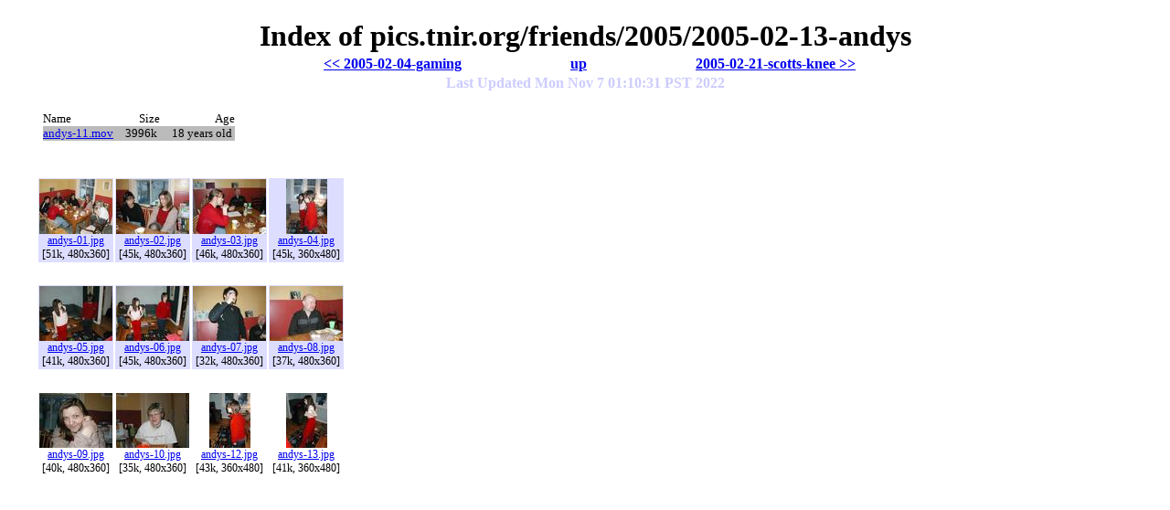

--- FILE ---
content_type: text/html
request_url: http://pics.tnir.org/friends/2005/2005-02-13-andys/
body_size: 1030
content:
<?xml version="1.0" encoding="iso-8859-1"?>
<!DOCTYPE html PUBLIC "-//W3C//DTD XHTML 1.0 Transitional//EN"
 "http://www.w3.org/TR/xhtml1/DTD/xhtml1-transitional.dtd">
<html lang="en" xml:lang="en">
<head>
<!-- index data
	Date: Mon Nov  7 01:10:31 PST 2022
	Name: pics.tnir.org/friends/2005/2005-02-13-andys
-->
<title>
	index of pics.tnir.org/friends/2005/2005-02-13-andys
</title>
<link rel="stylesheet" type="text/css" href="/styles.css" />
</head>
<body>
<h1 class="indexName">
Index of pics.tnir.org/friends/2005/2005-02-13-andys<br />
<table class="siblings_TABLE" border="0" width="500"><tr><td class="siblingl_TD" width="200"><a href="../2005-02-04-gaming">&lt;&lt; 2005-02-04-gaming</a></td><td class="parent_TD" width="100"><a href="..">up</a></td><td class="siblingr_TD" width="200"><a href="../2005-02-21-scotts-knee">2005-02-21-scotts-knee &gt;&gt;</a></td></tr></table>

<span class="update">Last Updated Mon Nov  7 01:10:31 PST 2022</span>
</h1>

<table class="fileListTable" cellspacing="0" cellpadding="0" border="0">
<tr>
<td class="listhead">Name</td>
<td class="listhead" style="text-align: right;">Size</td>
<td class="listhead" style="text-align: right;">Age</td>
</tr>
<tr class="fileListRow">
	<td class="fileListCellName" bgcolor="#BBBBBB"><a target="viewer" href="andys-11.mov">andys-11.mov</a></td>
	<td class="fileListCellSize" bgcolor="#BBBBBB">3996k&nbsp;</td>
	<td class="fileListCellAge" bgcolor="#BBBBBB">18&nbsp;years&nbsp;old&nbsp;</td>
</tr>
</table><p />
<table class="iconTable">
<tr class="iconTableRow">

<td class="iconCell0" align="center" width="25%">	<a target="viewer" href="andys-01.jpg"><img class="iconIcon" src=".indexicons/andys-01-icon.jpg" width="80" height="60"  border="0" /><br />
	andys-01.jpg</a><br />
	[51k, 480x360]
</td>
<td class="iconCell0" align="center" width="25%">	<a target="viewer" href="andys-02.jpg"><img class="iconIcon" src=".indexicons/andys-02-icon.jpg" width="80" height="60"  border="0" /><br />
	andys-02.jpg</a><br />
	[45k, 480x360]
</td>
<td class="iconCell0" align="center" width="25%">	<a target="viewer" href="andys-03.jpg"><img class="iconIcon" src=".indexicons/andys-03-icon.jpg" width="80" height="60"  border="0" /><br />
	andys-03.jpg</a><br />
	[46k, 480x360]
</td>
<td class="iconCell0" align="center" width="25%">	<a target="viewer" href="andys-04.jpg"><img class="iconIcon" src=".indexicons/andys-04-icon.jpg" width="45" height="60"  border="0" /><br />
	andys-04.jpg</a><br />
	[45k, 360x480]
</td>
</tr>
<tr class="descTableRow" valign="top">
	<td class="iconIconText"></td>
	<td class="iconIconText"></td>
	<td class="iconIconText"></td>
	<td class="iconIconText"></td>
</tr>
<tr class="iconTableRow">

<td class="iconCell0" align="center" width="25%">	<a target="viewer" href="andys-05.jpg"><img class="iconIcon" src=".indexicons/andys-05-icon.jpg" width="80" height="60"  border="0" /><br />
	andys-05.jpg</a><br />
	[41k, 480x360]
</td>
<td class="iconCell0" align="center" width="25%">	<a target="viewer" href="andys-06.jpg"><img class="iconIcon" src=".indexicons/andys-06-icon.jpg" width="80" height="60"  border="0" /><br />
	andys-06.jpg</a><br />
	[45k, 480x360]
</td>
<td class="iconCell0" align="center" width="25%">	<a target="viewer" href="andys-07.jpg"><img class="iconIcon" src=".indexicons/andys-07-icon.jpg" width="80" height="60"  border="0" /><br />
	andys-07.jpg</a><br />
	[32k, 480x360]
</td>
<td class="iconCell0" align="center" width="25%">	<a target="viewer" href="andys-08.jpg"><img class="iconIcon" src=".indexicons/andys-08-icon.jpg" width="80" height="60"  border="0" /><br />
	andys-08.jpg</a><br />
	[37k, 480x360]
</td>
</tr>
<tr class="descTableRow" valign="top">
	<td class="iconIconText"></td>
	<td class="iconIconText"></td>
	<td class="iconIconText"></td>
	<td class="iconIconText"></td>
</tr>
<tr class="iconTableRow">

<td class="iconCell1" align="center" width="25%">	<a target="viewer" href="andys-09.jpg"><img class="iconIcon" src=".indexicons/andys-09-icon.jpg" width="80" height="60"  border="0" /><br />
	andys-09.jpg</a><br />
	[40k, 480x360]
</td>
<td class="iconCell1" align="center" width="25%">	<a target="viewer" href="andys-10.jpg"><img class="iconIcon" src=".indexicons/andys-10-icon.jpg" width="80" height="60"  border="0" /><br />
	andys-10.jpg</a><br />
	[35k, 480x360]
</td>
<td class="iconCell1" align="center" width="25%">	<a target="viewer" href="andys-12.jpg"><img class="iconIcon" src=".indexicons/andys-12-icon.jpg" width="45" height="60"  border="0" /><br />
	andys-12.jpg</a><br />
	[43k, 360x480]
</td>
<td class="iconCell1" align="center" width="25%">	<a target="viewer" href="andys-13.jpg"><img class="iconIcon" src=".indexicons/andys-13-icon.jpg" width="45" height="60"  border="0" /><br />
	andys-13.jpg</a><br />
	[41k, 360x480]
</td>
</tr>
</table>
</td></tr>
</table>
</body></html>


--- FILE ---
content_type: text/css
request_url: http://pics.tnir.org/styles.css
body_size: 356
content:
.indexName {
	text-align: center;
}
.update {
	font-size: 50%;
	color: #ccf;
}
.dirListBlock {
    margin-left: 6em;
    margin-right: 6em;
	font-size: 75%;
	background-color: #ddd;
}
.dirCell {
    padding-right: 1em;
    padding-left: 1em;
}

.iconCell0 {
	font-size: 75%;
	background-color: #ddf;
}
.iconCell1 {
	font-size: 75%;
}
.iconTable {
	margin-left: 2em;
	margin-right: 2em;
}
.iconIconText {
    font-size: 65%;
    font-style: italic;
    padding-bottom: 2em;
    margin-left: 1em;
    margin-right: 1em;
}
.siblings_TABLE {
	font-size: 50%;
	width: 99%;
}
.siblingl_TD {
	text-align: right;
}
.siblingr_TD {
	text-align: left;
}
.parent_TD {
	text-align: center;
}

.fileListTable {
	margin-left: 3em;
	margin-bottom: 3em;
	font-size: small;
}
.fileListCellName {
    padding-right: 1em;
}
.fileListCellAge {
    padding-left: 1em;
}
.fileListCellTitle {
    padding-bottom: 1em;
    font-style: italic;
}
